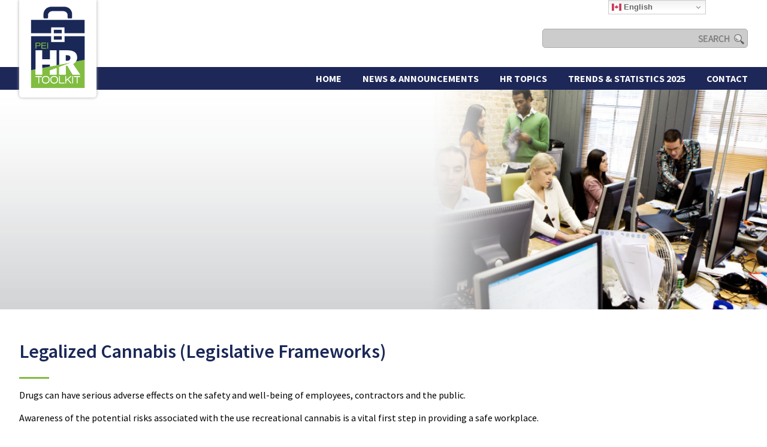

--- FILE ---
content_type: text/html; charset=UTF-8
request_url: https://www.peihrtoolkit.ca/legalized-cannabis-legislative-frameworks/
body_size: 11079
content:
<!DOCTYPE html>
<html xmlns="http://www.w3.org/1999/xhtml" lang="en-US">

<head profile="http://gmpg.org/xfn/11">
	<meta http-equiv="Content-Type" content="text/html; charset=UTF-8" />
    <meta name="viewport" content="width=device-width, initial-scale=1">

    <link rel="apple-touch-icon" sizes="180x180" href="/apple-touch-icon.png">
    <link rel="icon" type="image/png" sizes="32x32" href="/favicon-32x32.png">
    <link rel="icon" type="image/png" sizes="16x16" href="/favicon-16x16.png">
    <link rel="manifest" href="/site.webmanifest">
    <link rel="mask-icon" href="/safari-pinned-tab.svg" color="#5bbad5">
    <link rel="shortcut icon" href="/favicon.ico">
    <meta name="msapplication-TileColor" content="#da532c">
    <meta name="msapplication-config" content="/browserconfig.xml">
    <meta name="theme-color" content="#ffffff">

	<title>E-Store  &raquo;  Legalized Cannabis (Legislative Frameworks)</title>

    <link rel='stylesheet' href="https://www.peihrtoolkit.ca/wp-content/themes/peihrtoolkit/reset.css" type='text/css' />
    <link rel='stylesheet' href="https://www.peihrtoolkit.ca/wp-content/themes/peihrtoolkit/style.css?nocache=2019051600" type='text/css' />
    <link href="https://fonts.googleapis.com/css?family=Source+Sans+Pro:400,600,600i,700" rel="stylesheet" />

    <meta name='robots' content='max-image-preview:large' />
<script>window._wca = window._wca || [];</script>
<link rel='dns-prefetch' href='//stats.wp.com' />
<link rel='dns-prefetch' href='//www.googletagmanager.com' />
<link rel="alternate" type="application/rss+xml" title="E-Store &raquo; Legalized Cannabis (Legislative Frameworks) Comments Feed" href="https://www.peihrtoolkit.ca/legalized-cannabis-legislative-frameworks/feed/" />
<link rel="alternate" title="oEmbed (JSON)" type="application/json+oembed" href="https://www.peihrtoolkit.ca/wp-json/oembed/1.0/embed?url=https%3A%2F%2Fwww.peihrtoolkit.ca%2Flegalized-cannabis-legislative-frameworks%2F" />
<link rel="alternate" title="oEmbed (XML)" type="text/xml+oembed" href="https://www.peihrtoolkit.ca/wp-json/oembed/1.0/embed?url=https%3A%2F%2Fwww.peihrtoolkit.ca%2Flegalized-cannabis-legislative-frameworks%2F&#038;format=xml" />
<style id='wp-img-auto-sizes-contain-inline-css' type='text/css'>
img:is([sizes=auto i],[sizes^="auto," i]){contain-intrinsic-size:3000px 1500px}
/*# sourceURL=wp-img-auto-sizes-contain-inline-css */
</style>

<link rel='stylesheet' id='nivoslider-css' href='https://www.peihrtoolkit.ca/wp-content/plugins/nivo-slider/scripts/nivo-slider/nivo-slider.css?ver=02737c1d8f92d439b40c28ffc0be0fb3' type='text/css' media='all' />
<link rel='stylesheet' id='dashicons-css' href='https://www.peihrtoolkit.ca/wp-includes/css/dashicons.min.css?ver=02737c1d8f92d439b40c28ffc0be0fb3' type='text/css' media='all' />
<style id='wp-emoji-styles-inline-css' type='text/css'>

	img.wp-smiley, img.emoji {
		display: inline !important;
		border: none !important;
		box-shadow: none !important;
		height: 1em !important;
		width: 1em !important;
		margin: 0 0.07em !important;
		vertical-align: -0.1em !important;
		background: none !important;
		padding: 0 !important;
	}
/*# sourceURL=wp-emoji-styles-inline-css */
</style>
<link rel='stylesheet' id='wp-block-library-css' href='https://www.peihrtoolkit.ca/wp-includes/css/dist/block-library/style.min.css?ver=02737c1d8f92d439b40c28ffc0be0fb3' type='text/css' media='all' />
<style id='global-styles-inline-css' type='text/css'>
:root{--wp--preset--aspect-ratio--square: 1;--wp--preset--aspect-ratio--4-3: 4/3;--wp--preset--aspect-ratio--3-4: 3/4;--wp--preset--aspect-ratio--3-2: 3/2;--wp--preset--aspect-ratio--2-3: 2/3;--wp--preset--aspect-ratio--16-9: 16/9;--wp--preset--aspect-ratio--9-16: 9/16;--wp--preset--color--black: #000000;--wp--preset--color--cyan-bluish-gray: #abb8c3;--wp--preset--color--white: #ffffff;--wp--preset--color--pale-pink: #f78da7;--wp--preset--color--vivid-red: #cf2e2e;--wp--preset--color--luminous-vivid-orange: #ff6900;--wp--preset--color--luminous-vivid-amber: #fcb900;--wp--preset--color--light-green-cyan: #7bdcb5;--wp--preset--color--vivid-green-cyan: #00d084;--wp--preset--color--pale-cyan-blue: #8ed1fc;--wp--preset--color--vivid-cyan-blue: #0693e3;--wp--preset--color--vivid-purple: #9b51e0;--wp--preset--gradient--vivid-cyan-blue-to-vivid-purple: linear-gradient(135deg,rgb(6,147,227) 0%,rgb(155,81,224) 100%);--wp--preset--gradient--light-green-cyan-to-vivid-green-cyan: linear-gradient(135deg,rgb(122,220,180) 0%,rgb(0,208,130) 100%);--wp--preset--gradient--luminous-vivid-amber-to-luminous-vivid-orange: linear-gradient(135deg,rgb(252,185,0) 0%,rgb(255,105,0) 100%);--wp--preset--gradient--luminous-vivid-orange-to-vivid-red: linear-gradient(135deg,rgb(255,105,0) 0%,rgb(207,46,46) 100%);--wp--preset--gradient--very-light-gray-to-cyan-bluish-gray: linear-gradient(135deg,rgb(238,238,238) 0%,rgb(169,184,195) 100%);--wp--preset--gradient--cool-to-warm-spectrum: linear-gradient(135deg,rgb(74,234,220) 0%,rgb(151,120,209) 20%,rgb(207,42,186) 40%,rgb(238,44,130) 60%,rgb(251,105,98) 80%,rgb(254,248,76) 100%);--wp--preset--gradient--blush-light-purple: linear-gradient(135deg,rgb(255,206,236) 0%,rgb(152,150,240) 100%);--wp--preset--gradient--blush-bordeaux: linear-gradient(135deg,rgb(254,205,165) 0%,rgb(254,45,45) 50%,rgb(107,0,62) 100%);--wp--preset--gradient--luminous-dusk: linear-gradient(135deg,rgb(255,203,112) 0%,rgb(199,81,192) 50%,rgb(65,88,208) 100%);--wp--preset--gradient--pale-ocean: linear-gradient(135deg,rgb(255,245,203) 0%,rgb(182,227,212) 50%,rgb(51,167,181) 100%);--wp--preset--gradient--electric-grass: linear-gradient(135deg,rgb(202,248,128) 0%,rgb(113,206,126) 100%);--wp--preset--gradient--midnight: linear-gradient(135deg,rgb(2,3,129) 0%,rgb(40,116,252) 100%);--wp--preset--font-size--small: 13px;--wp--preset--font-size--medium: 20px;--wp--preset--font-size--large: 36px;--wp--preset--font-size--x-large: 42px;--wp--preset--font-family--inter: "Inter", sans-serif;--wp--preset--font-family--cardo: Cardo;--wp--preset--spacing--20: 0.44rem;--wp--preset--spacing--30: 0.67rem;--wp--preset--spacing--40: 1rem;--wp--preset--spacing--50: 1.5rem;--wp--preset--spacing--60: 2.25rem;--wp--preset--spacing--70: 3.38rem;--wp--preset--spacing--80: 5.06rem;--wp--preset--shadow--natural: 6px 6px 9px rgba(0, 0, 0, 0.2);--wp--preset--shadow--deep: 12px 12px 50px rgba(0, 0, 0, 0.4);--wp--preset--shadow--sharp: 6px 6px 0px rgba(0, 0, 0, 0.2);--wp--preset--shadow--outlined: 6px 6px 0px -3px rgb(255, 255, 255), 6px 6px rgb(0, 0, 0);--wp--preset--shadow--crisp: 6px 6px 0px rgb(0, 0, 0);}:where(.is-layout-flex){gap: 0.5em;}:where(.is-layout-grid){gap: 0.5em;}body .is-layout-flex{display: flex;}.is-layout-flex{flex-wrap: wrap;align-items: center;}.is-layout-flex > :is(*, div){margin: 0;}body .is-layout-grid{display: grid;}.is-layout-grid > :is(*, div){margin: 0;}:where(.wp-block-columns.is-layout-flex){gap: 2em;}:where(.wp-block-columns.is-layout-grid){gap: 2em;}:where(.wp-block-post-template.is-layout-flex){gap: 1.25em;}:where(.wp-block-post-template.is-layout-grid){gap: 1.25em;}.has-black-color{color: var(--wp--preset--color--black) !important;}.has-cyan-bluish-gray-color{color: var(--wp--preset--color--cyan-bluish-gray) !important;}.has-white-color{color: var(--wp--preset--color--white) !important;}.has-pale-pink-color{color: var(--wp--preset--color--pale-pink) !important;}.has-vivid-red-color{color: var(--wp--preset--color--vivid-red) !important;}.has-luminous-vivid-orange-color{color: var(--wp--preset--color--luminous-vivid-orange) !important;}.has-luminous-vivid-amber-color{color: var(--wp--preset--color--luminous-vivid-amber) !important;}.has-light-green-cyan-color{color: var(--wp--preset--color--light-green-cyan) !important;}.has-vivid-green-cyan-color{color: var(--wp--preset--color--vivid-green-cyan) !important;}.has-pale-cyan-blue-color{color: var(--wp--preset--color--pale-cyan-blue) !important;}.has-vivid-cyan-blue-color{color: var(--wp--preset--color--vivid-cyan-blue) !important;}.has-vivid-purple-color{color: var(--wp--preset--color--vivid-purple) !important;}.has-black-background-color{background-color: var(--wp--preset--color--black) !important;}.has-cyan-bluish-gray-background-color{background-color: var(--wp--preset--color--cyan-bluish-gray) !important;}.has-white-background-color{background-color: var(--wp--preset--color--white) !important;}.has-pale-pink-background-color{background-color: var(--wp--preset--color--pale-pink) !important;}.has-vivid-red-background-color{background-color: var(--wp--preset--color--vivid-red) !important;}.has-luminous-vivid-orange-background-color{background-color: var(--wp--preset--color--luminous-vivid-orange) !important;}.has-luminous-vivid-amber-background-color{background-color: var(--wp--preset--color--luminous-vivid-amber) !important;}.has-light-green-cyan-background-color{background-color: var(--wp--preset--color--light-green-cyan) !important;}.has-vivid-green-cyan-background-color{background-color: var(--wp--preset--color--vivid-green-cyan) !important;}.has-pale-cyan-blue-background-color{background-color: var(--wp--preset--color--pale-cyan-blue) !important;}.has-vivid-cyan-blue-background-color{background-color: var(--wp--preset--color--vivid-cyan-blue) !important;}.has-vivid-purple-background-color{background-color: var(--wp--preset--color--vivid-purple) !important;}.has-black-border-color{border-color: var(--wp--preset--color--black) !important;}.has-cyan-bluish-gray-border-color{border-color: var(--wp--preset--color--cyan-bluish-gray) !important;}.has-white-border-color{border-color: var(--wp--preset--color--white) !important;}.has-pale-pink-border-color{border-color: var(--wp--preset--color--pale-pink) !important;}.has-vivid-red-border-color{border-color: var(--wp--preset--color--vivid-red) !important;}.has-luminous-vivid-orange-border-color{border-color: var(--wp--preset--color--luminous-vivid-orange) !important;}.has-luminous-vivid-amber-border-color{border-color: var(--wp--preset--color--luminous-vivid-amber) !important;}.has-light-green-cyan-border-color{border-color: var(--wp--preset--color--light-green-cyan) !important;}.has-vivid-green-cyan-border-color{border-color: var(--wp--preset--color--vivid-green-cyan) !important;}.has-pale-cyan-blue-border-color{border-color: var(--wp--preset--color--pale-cyan-blue) !important;}.has-vivid-cyan-blue-border-color{border-color: var(--wp--preset--color--vivid-cyan-blue) !important;}.has-vivid-purple-border-color{border-color: var(--wp--preset--color--vivid-purple) !important;}.has-vivid-cyan-blue-to-vivid-purple-gradient-background{background: var(--wp--preset--gradient--vivid-cyan-blue-to-vivid-purple) !important;}.has-light-green-cyan-to-vivid-green-cyan-gradient-background{background: var(--wp--preset--gradient--light-green-cyan-to-vivid-green-cyan) !important;}.has-luminous-vivid-amber-to-luminous-vivid-orange-gradient-background{background: var(--wp--preset--gradient--luminous-vivid-amber-to-luminous-vivid-orange) !important;}.has-luminous-vivid-orange-to-vivid-red-gradient-background{background: var(--wp--preset--gradient--luminous-vivid-orange-to-vivid-red) !important;}.has-very-light-gray-to-cyan-bluish-gray-gradient-background{background: var(--wp--preset--gradient--very-light-gray-to-cyan-bluish-gray) !important;}.has-cool-to-warm-spectrum-gradient-background{background: var(--wp--preset--gradient--cool-to-warm-spectrum) !important;}.has-blush-light-purple-gradient-background{background: var(--wp--preset--gradient--blush-light-purple) !important;}.has-blush-bordeaux-gradient-background{background: var(--wp--preset--gradient--blush-bordeaux) !important;}.has-luminous-dusk-gradient-background{background: var(--wp--preset--gradient--luminous-dusk) !important;}.has-pale-ocean-gradient-background{background: var(--wp--preset--gradient--pale-ocean) !important;}.has-electric-grass-gradient-background{background: var(--wp--preset--gradient--electric-grass) !important;}.has-midnight-gradient-background{background: var(--wp--preset--gradient--midnight) !important;}.has-small-font-size{font-size: var(--wp--preset--font-size--small) !important;}.has-medium-font-size{font-size: var(--wp--preset--font-size--medium) !important;}.has-large-font-size{font-size: var(--wp--preset--font-size--large) !important;}.has-x-large-font-size{font-size: var(--wp--preset--font-size--x-large) !important;}
/*# sourceURL=global-styles-inline-css */
</style>

<style id='classic-theme-styles-inline-css' type='text/css'>
/*! This file is auto-generated */
.wp-block-button__link{color:#fff;background-color:#32373c;border-radius:9999px;box-shadow:none;text-decoration:none;padding:calc(.667em + 2px) calc(1.333em + 2px);font-size:1.125em}.wp-block-file__button{background:#32373c;color:#fff;text-decoration:none}
/*# sourceURL=/wp-includes/css/classic-themes.min.css */
</style>
<link rel='stylesheet' id='ctf_styles-css' href='https://www.peihrtoolkit.ca/wp-content/plugins/custom-twitter-feeds/css/ctf-styles.min.css?ver=2.3.1' type='text/css' media='all' />
<link rel='stylesheet' id='woocommerce-layout-css' href='https://www.peihrtoolkit.ca/wp-content/plugins/woocommerce/assets/css/woocommerce-layout.css?ver=10.4.3' type='text/css' media='all' />
<style id='woocommerce-layout-inline-css' type='text/css'>

	.infinite-scroll .woocommerce-pagination {
		display: none;
	}
/*# sourceURL=woocommerce-layout-inline-css */
</style>
<link rel='stylesheet' id='woocommerce-smallscreen-css' href='https://www.peihrtoolkit.ca/wp-content/plugins/woocommerce/assets/css/woocommerce-smallscreen.css?ver=10.4.3' type='text/css' media='only screen and (max-width: 768px)' />
<link rel='stylesheet' id='woocommerce-general-css' href='https://www.peihrtoolkit.ca/wp-content/plugins/woocommerce/assets/css/woocommerce.css?ver=10.4.3' type='text/css' media='all' />
<style id='woocommerce-inline-inline-css' type='text/css'>
.woocommerce form .form-row .required { visibility: visible; }
/*# sourceURL=woocommerce-inline-inline-css */
</style>
<script type="text/javascript" data-cfasync="false" src="https://www.peihrtoolkit.ca/wp-includes/js/jquery/jquery.min.js?ver=3.7.1" id="jquery-core-js"></script>
<script type="text/javascript" src="https://www.peihrtoolkit.ca/wp-includes/js/jquery/jquery-migrate.min.js?ver=3.4.1" id="jquery-migrate-js"></script>
<script type="text/javascript" src="https://www.peihrtoolkit.ca/wp-content/plugins/woocommerce/assets/js/jquery-blockui/jquery.blockUI.min.js?ver=2.7.0-wc.10.4.3" id="wc-jquery-blockui-js" defer="defer" data-wp-strategy="defer"></script>
<script type="text/javascript" id="wc-add-to-cart-js-extra">
/* <![CDATA[ */
var wc_add_to_cart_params = {"ajax_url":"/wp-admin/admin-ajax.php","wc_ajax_url":"/?wc-ajax=%%endpoint%%","i18n_view_cart":"View cart","cart_url":"https://www.peihrtoolkit.ca/cart/","is_cart":"","cart_redirect_after_add":"no"};
//# sourceURL=wc-add-to-cart-js-extra
/* ]]> */
</script>
<script type="text/javascript" src="https://www.peihrtoolkit.ca/wp-content/plugins/woocommerce/assets/js/frontend/add-to-cart.min.js?ver=10.4.3" id="wc-add-to-cart-js" defer="defer" data-wp-strategy="defer"></script>
<script type="text/javascript" src="https://www.peihrtoolkit.ca/wp-content/plugins/woocommerce/assets/js/js-cookie/js.cookie.min.js?ver=2.1.4-wc.10.4.3" id="wc-js-cookie-js" defer="defer" data-wp-strategy="defer"></script>
<script type="text/javascript" id="woocommerce-js-extra">
/* <![CDATA[ */
var woocommerce_params = {"ajax_url":"/wp-admin/admin-ajax.php","wc_ajax_url":"/?wc-ajax=%%endpoint%%","i18n_password_show":"Show password","i18n_password_hide":"Hide password"};
//# sourceURL=woocommerce-js-extra
/* ]]> */
</script>
<script type="text/javascript" src="https://www.peihrtoolkit.ca/wp-content/plugins/woocommerce/assets/js/frontend/woocommerce.min.js?ver=10.4.3" id="woocommerce-js" defer="defer" data-wp-strategy="defer"></script>
<script type="text/javascript" id="WCPAY_ASSETS-js-extra">
/* <![CDATA[ */
var wcpayAssets = {"url":"https://www.peihrtoolkit.ca/wp-content/plugins/woocommerce-payments/dist/"};
//# sourceURL=WCPAY_ASSETS-js-extra
/* ]]> */
</script>
<script type="text/javascript" src="https://stats.wp.com/s-202604.js" id="woocommerce-analytics-js" defer="defer" data-wp-strategy="defer"></script>

<!-- Google tag (gtag.js) snippet added by Site Kit -->
<!-- Google Analytics snippet added by Site Kit -->
<script type="text/javascript" src="https://www.googletagmanager.com/gtag/js?id=GT-MQ7XT35" id="google_gtagjs-js" async></script>
<script type="text/javascript" id="google_gtagjs-js-after">
/* <![CDATA[ */
window.dataLayer = window.dataLayer || [];function gtag(){dataLayer.push(arguments);}
gtag("set","linker",{"domains":["www.peihrtoolkit.ca"]});
gtag("js", new Date());
gtag("set", "developer_id.dZTNiMT", true);
gtag("config", "GT-MQ7XT35");
//# sourceURL=google_gtagjs-js-after
/* ]]> */
</script>
<link rel="https://api.w.org/" href="https://www.peihrtoolkit.ca/wp-json/" /><link rel="alternate" title="JSON" type="application/json" href="https://www.peihrtoolkit.ca/wp-json/wp/v2/posts/319" /><link rel="EditURI" type="application/rsd+xml" title="RSD" href="https://www.peihrtoolkit.ca/xmlrpc.php?rsd" />

<link rel="canonical" href="https://www.peihrtoolkit.ca/legalized-cannabis-legislative-frameworks/" />
<link rel='shortlink' href='https://www.peihrtoolkit.ca/?p=319' />
<meta name="generator" content="Site Kit by Google 1.170.0" /><script type="text/javascript">
(function(url){
	if(/(?:Chrome\/26\.0\.1410\.63 Safari\/537\.31|WordfenceTestMonBot)/.test(navigator.userAgent)){ return; }
	var addEvent = function(evt, handler) {
		if (window.addEventListener) {
			document.addEventListener(evt, handler, false);
		} else if (window.attachEvent) {
			document.attachEvent('on' + evt, handler);
		}
	};
	var removeEvent = function(evt, handler) {
		if (window.removeEventListener) {
			document.removeEventListener(evt, handler, false);
		} else if (window.detachEvent) {
			document.detachEvent('on' + evt, handler);
		}
	};
	var evts = 'contextmenu dblclick drag dragend dragenter dragleave dragover dragstart drop keydown keypress keyup mousedown mousemove mouseout mouseover mouseup mousewheel scroll'.split(' ');
	var logHuman = function() {
		if (window.wfLogHumanRan) { return; }
		window.wfLogHumanRan = true;
		var wfscr = document.createElement('script');
		wfscr.type = 'text/javascript';
		wfscr.async = true;
		wfscr.src = url + '&r=' + Math.random();
		(document.getElementsByTagName('head')[0]||document.getElementsByTagName('body')[0]).appendChild(wfscr);
		for (var i = 0; i < evts.length; i++) {
			removeEvent(evts[i], logHuman);
		}
	};
	for (var i = 0; i < evts.length; i++) {
		addEvent(evts[i], logHuman);
	}
})('//www.peihrtoolkit.ca/?wordfence_lh=1&hid=B0BE88BF95CFEE36F63A52428FF2D1CB');
</script>	<style>img#wpstats{display:none}</style>
			<noscript><style>.woocommerce-product-gallery{ opacity: 1 !important; }</style></noscript>
	<style class='wp-fonts-local' type='text/css'>
@font-face{font-family:Inter;font-style:normal;font-weight:300 900;font-display:fallback;src:url('https://www.peihrtoolkit.ca/wp-content/plugins/woocommerce/assets/fonts/Inter-VariableFont_slnt,wght.woff2') format('woff2');font-stretch:normal;}
@font-face{font-family:Cardo;font-style:normal;font-weight:400;font-display:fallback;src:url('https://www.peihrtoolkit.ca/wp-content/plugins/woocommerce/assets/fonts/cardo_normal_400.woff2') format('woff2');}
</style>

<link rel='stylesheet' id='wc-blocks-style-css' href='https://www.peihrtoolkit.ca/wp-content/plugins/woocommerce/assets/client/blocks/wc-blocks.css?ver=wc-10.4.3' type='text/css' media='all' />
</head>

<body class="wp-singular post-template-default single single-post postid-319 single-format-standard wp-theme-peihrtoolkit theme-peihrtoolkit woocommerce-no-js">

    <header>
        <section class="logo_container_outer">
            <section class="logo_container_inner">
                <a href="/" class="logo"><svg version="1.1" id="Layer_1" xmlns="http://www.w3.org/2000/svg" xmlns:xlink="http://www.w3.org/1999/xlink" x="0px" y="0px"
	 viewBox="0 0 216 288" style="enable-background:new 0 0 216 288;" xml:space="preserve">
<g>
	<path class="hrtoolkit_logo_green" d="M69.4,238.4c-6,0-9.7,3.7-9.7,9.8c0,6.1,3.6,9.8,9.7,9.8c6,0,9.7-3.7,9.7-9.8C79,242.1,75.4,238.4,69.4,238.4z
		"/>
	<path class="hrtoolkit_logo_green" d="M96.3,238.4c-6,0-9.7,3.7-9.7,9.8c0,6.1,3.6,9.8,9.7,9.8c6,0,9.7-3.7,9.7-9.8
		C105.9,242.1,102.3,238.4,96.3,238.4z"/>
	<path class="hrtoolkit_logo_green" d="M165.6,189.7c-2.2,3.1-5.3,5.7-9.2,7.9l22.8,34.1h-24l-16.6-28.5h-5.4v28.5h-21.1v-24.3l39.9-15.1l0,0
		l-39.9,7.8l-8.2,1.6l-21.3,4.1l-24.6,4.8v17.2v3.9H47.7H36.8v-17l-14.2,2.8v23.7v33.2h170.8v-90.1L165.6,189.7z M57,238.9h-8.8
		v20.7h-2.3v-20.7H37v-2.1H57V238.9z M69.4,260.2c-7.5,0-12-4.6-12-12c0-7.4,4.5-12,12-12c7.5,0,12,4.6,12,12
		C81.4,255.6,76.8,260.2,69.4,260.2z M82.7,218.6l21.3-8v21.2H82.7V218.6z M96.3,260.2c-7.5,0-12-4.6-12-12c0-7.4,4.5-12,12-12
		c7.5,0,12,4.6,12,12C108.3,255.6,103.7,260.2,96.3,260.2z M128.9,259.6h-16.6v-22.8h2.3v20.7h14.3V259.6z M151.6,259.6h-2.9
		l-9.5-11.8l-4.8,4.2v7.6H132v-22.8h2.3v12.5l14.1-12.5h3.2l-10.7,9.5L151.6,259.6z M156.7,259.6h-2.3v-22.8h2.3V259.6z
		 M179.3,238.9h-8.8v20.7h-2.3v-20.7h-8.8v-2.1h19.9V238.9z"/>
</g>
<g>
	<polygon class="hrtoolkit_logo_white" points="103.9,210.5 82.7,218.6 82.7,231.8 103.9,231.8 	"/>
	<path class="hrtoolkit_logo_white" d="M133.2,203.3h5.4l16.6,28.5h24l-22.8-34.1c4-2.2,7.1-4.9,9.2-7.9c2.7-3.7,4-8.1,4-13.1
		c0-15.4-10.6-23.1-31.9-23.1h-25.6v46.6l39.9-7.8l0,0l-39.9,15.1v24.3h21.1V203.3z M137.2,187.4h-4v-17.9h4.2
		c7.2,0,10.9,2.7,10.9,8.1C148.3,184.1,144.6,187.4,137.2,187.4z"/>
	<polygon class="hrtoolkit_logo_white" points="58.1,231.8 58.1,227.8 58.1,210.6 58.1,199.9 82.7,199.9 82.7,205.8 103.9,201.7 103.9,153.5 
		82.7,153.5 82.7,182.5 58.1,182.5 58.1,153.5 36.8,153.5 36.8,214.8 36.8,231.8 47.7,231.8 	"/>
	<polygon class="hrtoolkit_logo_white" points="37,238.9 45.9,238.9 45.9,259.6 48.1,259.6 48.1,238.9 57,238.9 57,236.8 37,236.8 	"/>
	<path class="hrtoolkit_logo_white" d="M69.4,236.2c-7.5,0-12,4.6-12,12c0,7.4,4.5,12,12,12c7.5,0,12-4.6,12-12C81.4,240.8,76.8,236.2,69.4,236.2z
		 M69.4,258c-6,0-9.7-3.7-9.7-9.8c0-6.1,3.6-9.8,9.7-9.8c6,0,9.7,3.7,9.7,9.8C79,254.3,75.4,258,69.4,258z"/>
	<path class="hrtoolkit_logo_white" d="M96.3,236.2c-7.5,0-12,4.6-12,12c0,7.4,4.5,12,12,12c7.5,0,12-4.6,12-12C108.3,240.8,103.7,236.2,96.3,236.2z
		 M96.3,258c-6,0-9.7-3.7-9.7-9.8c0-6.1,3.6-9.8,9.7-9.8c6,0,9.7,3.7,9.7,9.8C105.9,254.3,102.3,258,96.3,258z"/>
	<polygon class="hrtoolkit_logo_white" points="114.6,236.8 112.3,236.8 112.3,259.6 128.9,259.6 128.9,257.5 114.6,257.5 	"/>
	<polygon class="hrtoolkit_logo_white" points="148.4,236.8 134.3,249.3 134.3,236.8 132,236.8 132,259.6 134.3,259.6 134.3,252.1 139.1,247.8 
		148.7,259.6 151.6,259.6 140.8,246.3 151.6,236.8 	"/>
	<rect x="154.4" y="236.8" class="hrtoolkit_logo_white" width="2.3" height="22.8"/>
	<polygon class="hrtoolkit_logo_white" points="159.4,236.8 159.4,238.9 168.3,238.9 168.3,259.6 170.5,259.6 170.5,238.9 179.3,238.9 179.3,236.8 	
		"/>
</g>
<g>
	<rect x="95.3" y="87.9" class="hrtoolkit_logo_blue" width="25.3" height="11.1"/>
	<rect x="95.3" y="108.4" class="hrtoolkit_logo_blue" width="25.3" height="11.1"/>
	<polygon class="hrtoolkit_logo_blue" points="58.1,210.6 82.7,205.8 82.7,199.9 58.1,199.9 	"/>
	<path class="hrtoolkit_logo_blue" d="M137.4,169.5h-4.2v17.9h4c7.4,0,11.1-3.3,11.1-9.8C148.3,172.2,144.6,169.5,137.4,169.5z"/>
	<path class="hrtoolkit_logo_blue" d="M129.3,127.4H86.7v-19h-64v109.1l14.2-2.8v-61.3h21.3v29h24.6v-29h21.3v48.2l8.2-1.6v-46.6h25.6
		c21.3,0,31.9,7.7,31.9,23.1c0,5-1.4,9.4-4,13.1l27.8-5.4v-75.9h-64V127.4z"/>
	<polygon class="hrtoolkit_logo_blue" points="22.6,56.2 22.6,98.9 86.7,98.9 86.7,80 129.3,80 129.3,98.9 193.4,98.9 193.4,56.2 	"/>
	<path class="hrtoolkit_logo_blue" d="M65.3,51.5C65.3,51.5,65.3,51.5,65.3,51.5l8.5,0c0,0,0,0,0,0c1.6,0,2.9-1.3,2.9-2.9h0v0v-7.2
		C76.7,33.9,83,28,90.8,28h34.4c7.8,0,14.1,6,14.1,13.4v7.2v0h0c0,1.6,1.3,2.9,2.9,2.9c0,0,0,0,0,0h8.5c0,0,0,0,0,0
		c1.6,0,2.9-1.3,2.9-2.9v0V37.9c0-7.2-3.3-13.7-8.6-18.1c-1.7-1.5-3.7-2.7-5.8-3.7c-3.4-1.6-7.2-2.4-11.2-2.4c0,0,0,0,0,0
		c0,0,0,0,0,0H87.9c0,0,0,0,0,0c0,0,0,0,0,0c-4,0-7.8,0.9-11.2,2.4c-2.1,1-4.1,2.2-5.8,3.7c-5.3,4.5-8.6,10.9-8.6,18.1v10.7v0h0
		C62.3,50.2,63.6,51.5,65.3,51.5z"/>
</g>
<g>
	<path class="hrtoolkit_logo_green" d="M36.8,129h9c4.8,0,7.1,1.8,7.1,5.7c0,3.9-2.3,5.7-7.1,5.7h-6.2v8h-2.7V129z M44.7,138.2c3.7,0,5.5-0.7,5.5-3.4
		c0-2.7-1.7-3.4-5.3-3.4h-5.3v6.8H44.7z"/>
	<path class="hrtoolkit_logo_green" d="M55.4,129h15.5v2.5H58.2v5.7h11.9v2.6H58.2v6.1h12.9v2.6H55.4V129z"/>
	<path class="hrtoolkit_logo_green" d="M74.2,129h2.7v19.5h-2.7V129z"/>
</g>
</svg>
</a>
            </section>
            <section class="translate">
                            </section>
            <form method="get" action="/">
                <input type="text" name="s" id="s" value="" />
                <input type="image" id="submit" src="https://www.peihrtoolkit.ca/wp-content/themes/peihrtoolkit/images/search_button.png" />
            </form>
        </section>
        <nav>
            <div class="menu-navigation-menu-container"><ul id="menu-navigation-menu" class="nav_menu"><li id="menu-item-93" class="menu-item menu-item-type-post_type menu-item-object-page menu-item-home menu-item-93"><a href="https://www.peihrtoolkit.ca/">Home</a></li>
<li id="menu-item-268" class="menu-item menu-item-type-post_type menu-item-object-page menu-item-268"><a href="https://www.peihrtoolkit.ca/news/">News &#038; Announcements</a></li>
<li id="menu-item-124" class="menu-item menu-item-type-post_type menu-item-object-page menu-item-124"><a href="https://www.peihrtoolkit.ca/hr-topics/">HR Topics</a></li>
<li id="menu-item-271" class="menu-item menu-item-type-post_type menu-item-object-page menu-item-271"><a href="https://www.peihrtoolkit.ca/trends-statistics/">Trends &#038; Statistics 2025</a></li>
<li id="menu-item-99" class="menu-item menu-item-type-post_type menu-item-object-page menu-item-99"><a href="https://www.peihrtoolkit.ca/contact/">Contact</a></li>
</ul></div>            <a href="#" onClick="return toggle_mobile_menu();" id="mobile_menu_icon"><span class="dashicons dashicons-menu"></span></a>
        </nav>
    </header>

    <section class='header_slider'>
<img class='placeholder' src='/wp-content/uploads/2019/05/slider_1.jpg'>
<section class='image_text'>
</section>
<div class="slider-wrapper"><div class="ribbon"></div><div id="nivoslider-90" class="nivoSlider"><img src="https://www.peihrtoolkit.ca/wp-content/uploads/2019/05/slider_1.jpg" alt="" /><img src="https://www.peihrtoolkit.ca/wp-content/uploads/2019/05/slider_2.jpg" alt="" /><img src="https://www.peihrtoolkit.ca/wp-content/uploads/2019/05/slider_3.jpg" alt="" /><img src="https://www.peihrtoolkit.ca/wp-content/uploads/2019/05/slider_4.jpg" alt="" /><img src="https://www.peihrtoolkit.ca/wp-content/uploads/2019/05/slider_5.jpg" alt="" /><img src="https://www.peihrtoolkit.ca/wp-content/uploads/2019/05/slider_6.jpg" alt="" /></div></div><script type="text/javascript">
jQuery(window).load(function(){
    jQuery("#nivoslider-90").nivoSlider({
        effect:"fade",
        slices:15,
        boxCols:8,
        boxRows:4,
        animSpeed:1500,
        pauseTime:5000,
        startSlide:5,
        directionNav:false,
        controlNav:false,
        controlNavThumbs:false,
        pauseOnHover:false,
        afterLoad: function() { jQuery(".placeholder").hide(); },
        manualAdvance:false
    });
});
</script>
</section>

    <main>

    <!-- end header -->
<h2>Legalized Cannabis (Legislative Frameworks)</h2><p>Drugs can have serious adverse effects on the safety and well-being of employees, contractors and the public.</p>
<p>Awareness of the potential risks associated with the use recreational cannabis is a vital first step in providing a safe workplace.</p>
<p><strong>Did you know:</strong>  Bill C-45, an act respecting cannabis and to amend the Controlled Drugs and Substances Act, the Criminal Code and other acts (the <em>Cannabis Act</em>) was introduced in the House of Commons on April 13, 2017.  <strong>Effective October 17, 2018 recreational use of cannabis is officially legal across Canada.</strong></p>
<p>The <a href="http://laws-lois.justice.gc.ca/eng/acts/C-24.5"><em>Cannabis Act</em></a> creates a strict legal framework for controlling the production, distribution, sale and possession of cannabis across Canada. The Act aims to accomplish 3 goals:</p>
<ul>
<li>keep cannabis out of the hands of youth</li>
<li>keep profits out of the hands of criminals</li>
<li>protect public health and safety by allowing adults access to legal cannabis</li>
</ul>
<p>Employers and employees should become familiar with Federal and Provincial legislation to determine the impact these may have related to the workplace.</p>
<p>To learn more about the federal government’s cannabis legislation visit: <a href="http://www.justice.gc.ca/eng/cj-jp/cannabis">http://www.justice.gc.ca/eng/cj-jp/cannabis/</a></p>
<p>To learn more about the provincial government’s (PEI) cannabis policy framework:   <a href="https://www.princeedwardisland.ca/en/publication/cannabis-policy-framework">https://www.princeedwardisland.ca/en/publication/cannabis-policy-framework</a></p>
<p>To learn more about the provincial government’s public awareness initiative: <a href="https://www.justthefactspei.ca/">https://www.justthefactspei.ca/</a></p>
<p style='padding-top: 3em;'><a href='/news/'>Back to News Posts</a></p>
<!-- start footer -->

    <h2>Partners</h2>

</main>

<footer>
    <p>© Copyright 2012-2026 &#8211; PEIHRToolkit / 102406PEIInc.</p>
<p><a href="/disclaimer/">DISCLAIMER</a></p>
</footer>

<script type="speculationrules">
{"prefetch":[{"source":"document","where":{"and":[{"href_matches":"/*"},{"not":{"href_matches":["/wp-*.php","/wp-admin/*","/wp-content/uploads/*","/wp-content/*","/wp-content/plugins/*","/wp-content/themes/peihrtoolkit/*","/*\\?(.+)"]}},{"not":{"selector_matches":"a[rel~=\"nofollow\"]"}},{"not":{"selector_matches":".no-prefetch, .no-prefetch a"}}]},"eagerness":"conservative"}]}
</script>
<div class="gtranslate_wrapper" id="gt-wrapper-24121623"></div><script type="text/javascript" src="https://www.peihrtoolkit.ca/wp-content/plugins/nivo-slider/scripts/nivo-slider/jquery.nivo.slider.pack.js?ver=02737c1d8f92d439b40c28ffc0be0fb3" id="nivoslider-js"></script>
<link rel='stylesheet' id='nivoslider-theme-bar-css' href='https://www.peihrtoolkit.ca/wp-content/plugins/nivo-slider/scripts/nivo-slider/themes/bar/bar.css?ver=02737c1d8f92d439b40c28ffc0be0fb3' type='text/css' media='all' />
<link rel='stylesheet' id='nivoslider-theme-dark-css' href='https://www.peihrtoolkit.ca/wp-content/plugins/nivo-slider/scripts/nivo-slider/themes/dark/dark.css?ver=02737c1d8f92d439b40c28ffc0be0fb3' type='text/css' media='all' />
<link rel='stylesheet' id='nivoslider-theme-default-css' href='https://www.peihrtoolkit.ca/wp-content/plugins/nivo-slider/scripts/nivo-slider/themes/default/default.css?ver=02737c1d8f92d439b40c28ffc0be0fb3' type='text/css' media='all' />
<link rel='stylesheet' id='nivoslider-theme-light-css' href='https://www.peihrtoolkit.ca/wp-content/plugins/nivo-slider/scripts/nivo-slider/themes/light/light.css?ver=02737c1d8f92d439b40c28ffc0be0fb3' type='text/css' media='all' />
	<script type='text/javascript'>
		(function () {
			var c = document.body.className;
			c = c.replace(/woocommerce-no-js/, 'woocommerce-js');
			document.body.className = c;
		})();
	</script>
	<script type="text/javascript" src="https://www.peihrtoolkit.ca/wp-content/themes/peihrtoolkit/js/peihrtoolkit.js?nocache=2019050600&amp;ver=02737c1d8f92d439b40c28ffc0be0fb3" id="peihrtoolkit-js"></script>
<script type="text/javascript" data-cfasync="false" src="https://www.peihrtoolkit.ca/wp-includes/js/dist/vendor/wp-polyfill.min.js?ver=3.15.0" id="wp-polyfill-js"></script>
<script type="text/javascript" src="https://www.peihrtoolkit.ca/wp-content/plugins/jetpack/jetpack_vendor/automattic/woocommerce-analytics/build/woocommerce-analytics-client.js?minify=false&amp;ver=75adc3c1e2933e2c8c6a" id="woocommerce-analytics-client-js" defer="defer" data-wp-strategy="defer"></script>
<script type="text/javascript" src="https://www.peihrtoolkit.ca/wp-content/plugins/woocommerce/assets/js/sourcebuster/sourcebuster.min.js?ver=10.4.3" id="sourcebuster-js-js"></script>
<script type="text/javascript" id="wc-order-attribution-js-extra">
/* <![CDATA[ */
var wc_order_attribution = {"params":{"lifetime":1.0000000000000000818030539140313095458623138256371021270751953125e-5,"session":30,"base64":false,"ajaxurl":"https://www.peihrtoolkit.ca/wp-admin/admin-ajax.php","prefix":"wc_order_attribution_","allowTracking":true},"fields":{"source_type":"current.typ","referrer":"current_add.rf","utm_campaign":"current.cmp","utm_source":"current.src","utm_medium":"current.mdm","utm_content":"current.cnt","utm_id":"current.id","utm_term":"current.trm","utm_source_platform":"current.plt","utm_creative_format":"current.fmt","utm_marketing_tactic":"current.tct","session_entry":"current_add.ep","session_start_time":"current_add.fd","session_pages":"session.pgs","session_count":"udata.vst","user_agent":"udata.uag"}};
//# sourceURL=wc-order-attribution-js-extra
/* ]]> */
</script>
<script type="text/javascript" src="https://www.peihrtoolkit.ca/wp-content/plugins/woocommerce/assets/js/frontend/order-attribution.min.js?ver=10.4.3" id="wc-order-attribution-js"></script>
<script type="text/javascript" id="jetpack-stats-js-before">
/* <![CDATA[ */
_stq = window._stq || [];
_stq.push([ "view", {"v":"ext","blog":"240717192","post":"319","tz":"-4","srv":"www.peihrtoolkit.ca","j":"1:15.4"} ]);
_stq.push([ "clickTrackerInit", "240717192", "319" ]);
//# sourceURL=jetpack-stats-js-before
/* ]]> */
</script>
<script type="text/javascript" src="https://stats.wp.com/e-202604.js" id="jetpack-stats-js" defer="defer" data-wp-strategy="defer"></script>
<script type="text/javascript" id="gt_widget_script_24121623-js-before">
/* <![CDATA[ */
window.gtranslateSettings = /* document.write */ window.gtranslateSettings || {};window.gtranslateSettings['24121623'] = {"default_language":"en","languages":["en","fr"],"url_structure":"none","native_language_names":1,"flag_style":"2d","flag_size":16,"wrapper_selector":"#gt-wrapper-24121623","alt_flags":{"en":"canada","fr":"quebec"},"switcher_open_direction":"top","switcher_horizontal_position":"right","switcher_vertical_position":"top","switcher_text_color":"#666","switcher_arrow_color":"#666","switcher_border_color":"#ccc","switcher_background_color":"#fff","switcher_background_shadow_color":"#efefef","switcher_background_hover_color":"#fff","dropdown_text_color":"#000","dropdown_hover_color":"#fff","dropdown_background_color":"#eee","flags_location":"\/wp-content\/plugins\/gtranslate\/flags\/"};
//# sourceURL=gt_widget_script_24121623-js-before
/* ]]> */
</script><script src="https://www.peihrtoolkit.ca/wp-content/plugins/gtranslate/js/dwf.js?ver=02737c1d8f92d439b40c28ffc0be0fb3" data-no-optimize="1" data-no-minify="1" data-gt-orig-url="/legalized-cannabis-legislative-frameworks/" data-gt-orig-domain="www.peihrtoolkit.ca" data-gt-widget-id="24121623" defer></script><script id="wp-emoji-settings" type="application/json">
{"baseUrl":"https://s.w.org/images/core/emoji/17.0.2/72x72/","ext":".png","svgUrl":"https://s.w.org/images/core/emoji/17.0.2/svg/","svgExt":".svg","source":{"concatemoji":"https://www.peihrtoolkit.ca/wp-includes/js/wp-emoji-release.min.js?ver=02737c1d8f92d439b40c28ffc0be0fb3"}}
</script>
<script type="module">
/* <![CDATA[ */
/*! This file is auto-generated */
const a=JSON.parse(document.getElementById("wp-emoji-settings").textContent),o=(window._wpemojiSettings=a,"wpEmojiSettingsSupports"),s=["flag","emoji"];function i(e){try{var t={supportTests:e,timestamp:(new Date).valueOf()};sessionStorage.setItem(o,JSON.stringify(t))}catch(e){}}function c(e,t,n){e.clearRect(0,0,e.canvas.width,e.canvas.height),e.fillText(t,0,0);t=new Uint32Array(e.getImageData(0,0,e.canvas.width,e.canvas.height).data);e.clearRect(0,0,e.canvas.width,e.canvas.height),e.fillText(n,0,0);const a=new Uint32Array(e.getImageData(0,0,e.canvas.width,e.canvas.height).data);return t.every((e,t)=>e===a[t])}function p(e,t){e.clearRect(0,0,e.canvas.width,e.canvas.height),e.fillText(t,0,0);var n=e.getImageData(16,16,1,1);for(let e=0;e<n.data.length;e++)if(0!==n.data[e])return!1;return!0}function u(e,t,n,a){switch(t){case"flag":return n(e,"\ud83c\udff3\ufe0f\u200d\u26a7\ufe0f","\ud83c\udff3\ufe0f\u200b\u26a7\ufe0f")?!1:!n(e,"\ud83c\udde8\ud83c\uddf6","\ud83c\udde8\u200b\ud83c\uddf6")&&!n(e,"\ud83c\udff4\udb40\udc67\udb40\udc62\udb40\udc65\udb40\udc6e\udb40\udc67\udb40\udc7f","\ud83c\udff4\u200b\udb40\udc67\u200b\udb40\udc62\u200b\udb40\udc65\u200b\udb40\udc6e\u200b\udb40\udc67\u200b\udb40\udc7f");case"emoji":return!a(e,"\ud83e\u1fac8")}return!1}function f(e,t,n,a){let r;const o=(r="undefined"!=typeof WorkerGlobalScope&&self instanceof WorkerGlobalScope?new OffscreenCanvas(300,150):document.createElement("canvas")).getContext("2d",{willReadFrequently:!0}),s=(o.textBaseline="top",o.font="600 32px Arial",{});return e.forEach(e=>{s[e]=t(o,e,n,a)}),s}function r(e){var t=document.createElement("script");t.src=e,t.defer=!0,document.head.appendChild(t)}a.supports={everything:!0,everythingExceptFlag:!0},new Promise(t=>{let n=function(){try{var e=JSON.parse(sessionStorage.getItem(o));if("object"==typeof e&&"number"==typeof e.timestamp&&(new Date).valueOf()<e.timestamp+604800&&"object"==typeof e.supportTests)return e.supportTests}catch(e){}return null}();if(!n){if("undefined"!=typeof Worker&&"undefined"!=typeof OffscreenCanvas&&"undefined"!=typeof URL&&URL.createObjectURL&&"undefined"!=typeof Blob)try{var e="postMessage("+f.toString()+"("+[JSON.stringify(s),u.toString(),c.toString(),p.toString()].join(",")+"));",a=new Blob([e],{type:"text/javascript"});const r=new Worker(URL.createObjectURL(a),{name:"wpTestEmojiSupports"});return void(r.onmessage=e=>{i(n=e.data),r.terminate(),t(n)})}catch(e){}i(n=f(s,u,c,p))}t(n)}).then(e=>{for(const n in e)a.supports[n]=e[n],a.supports.everything=a.supports.everything&&a.supports[n],"flag"!==n&&(a.supports.everythingExceptFlag=a.supports.everythingExceptFlag&&a.supports[n]);var t;a.supports.everythingExceptFlag=a.supports.everythingExceptFlag&&!a.supports.flag,a.supports.everything||((t=a.source||{}).concatemoji?r(t.concatemoji):t.wpemoji&&t.twemoji&&(r(t.twemoji),r(t.wpemoji)))});
//# sourceURL=https://www.peihrtoolkit.ca/wp-includes/js/wp-emoji-loader.min.js
/* ]]> */
</script>
		<script type="text/javascript">
			(function() {
				window.wcAnalytics = window.wcAnalytics || {};
				const wcAnalytics = window.wcAnalytics;

				// Set the assets URL for webpack to find the split assets.
				wcAnalytics.assets_url = 'https://www.peihrtoolkit.ca/wp-content/plugins/jetpack/jetpack_vendor/automattic/woocommerce-analytics/src/../build/';

				// Set the REST API tracking endpoint URL.
				wcAnalytics.trackEndpoint = 'https://www.peihrtoolkit.ca/wp-json/woocommerce-analytics/v1/track';

				// Set common properties for all events.
				wcAnalytics.commonProps = {"blog_id":240717192,"store_id":"8a81ccf6-9200-4818-8c21-a0baf3baff00","ui":null,"url":"https://www.peihrtoolkit.ca","woo_version":"10.4.3","wp_version":"6.9","store_admin":0,"device":"desktop","store_currency":"CAD","timezone":"America/Halifax","is_guest":1};

				// Set the event queue.
				wcAnalytics.eventQueue = [];

				// Features.
				wcAnalytics.features = {
					ch: false,
					sessionTracking: false,
					proxy: false,
				};

				wcAnalytics.breadcrumbs = ["News","Legalized Cannabis (Legislative Frameworks)"];

				// Page context flags.
				wcAnalytics.pages = {
					isAccountPage: false,
					isCart: false,
				};
			})();
		</script>
		
</body>
</html>


<!-- Page supported by LiteSpeed Cache 7.7 on 2026-01-25 15:35:36 -->

--- FILE ---
content_type: text/css
request_url: https://www.peihrtoolkit.ca/wp-content/themes/peihrtoolkit/style.css?nocache=2019051600
body_size: 14309
content:
/*
Theme Name: PEI HR Toolkit Theme
Description: Custom designed theme specially for PEI HR Toolkit
Version: 0.9
Author: Rob Williams for Results Marketing <hello@webdept.ca>
Tags: custom template
*/

/* Default Styles */

html, body {
    width:                  100%;
    height:                 100%;
    font-family:            'Source Sans Pro', 'Arial', sans-serif;
    line-height:            1.4em;
    background:             white;
}

p { padding: 0 0 1em 0; }
.bold { font-weight: bold; }
.italic { font-style: italic; }
.textleft { text-align: left; }
.textcenter { text-align: center; }
.textright { text-align: right; }
.clear { clear: both; }
.floatleft { float: left; }
.floatright { float: right; }

img.centered {
	display: block;
	margin: 0 auto;
}

img.alignright {
	padding: 4px;
	margin: 0 0 1em 1em;
	display: inline;
}

img.alignleft {
	display: inline;
}

img.aligncenter {
    display: block;
}

.alignright { float: right; }
.alignleft { float: left; }
.aligncenter { margin: 0 auto; }


/* Basic styles */

a { text-decoration: none; color: #1A2857; font-weight: bold; }
a:hover { color: #81BD41; }

h1 {
}

h2 { font-size: 2em; font-weight: 600; color: #1a2857; margin: 0 0 0.75em; line-height: 1.4em; }
.introduction { margin-bottom: 2em; }
h2, .introduction { padding: 0.5em 0; position: relative; }
h2:after, .introduction:after { content: ''; position: absolute; left: 0; bottom: -0.25em; height: 3px; width: 50px; background: #81bd41; }


h3 {
}

h4 {
}

blockquote { margin: 0 10%; font-weight: bold; font-size: 1.3em; font-style: italic; }

.hrtoolkit_logo_green { fill:#81BD41; }
.hrtoolkit_logo_white { fill:#FFFFFF; }
.hrtoolkit_logo_blue  { fill:#1A2857; }
.arrow_colour { fill: #D1D3D4; }

header { position: relative; height: 150px; }
header .logo_container_outer { width: 95%; max-width: 1600px; margin: 0 auto; position: relative; }
header .logo_container_inner { background: white; padding: 0.25em 0.5em; box-shadow: #aaa 0 0 5px; border-bottom-right-radius: 5px; border-bottom-left-radius: 5px; position: absolute; z-index: 15; }
header .logo svg { height: 150px; }
header nav { position: absolute; bottom: 0; left: 0; z-index: 10; width: 100%; background: #1d2758; }
header nav ul { text-align: right; width: 95%; max-width: 1600px; margin: 0 auto; }
header nav ul li { display: inline-block; padding: 0.5em 1em; }
header nav ul li:last-child { padding-right: 0; }
header nav ul li a { text-transform: uppercase; color: white; }
header nav ul li.current-menu-item a { color: #81bd41; }

header .translate { float: right; margin: 2em 0 1em; }
header .translate:after { content: ''; clear: both; display: table; }
header .translate a { padding: 0 0 0 0.5em; }
header .translate a:first-child { border-right: 1px #1a2857 solid; padding-right: 0.7em; }

header form { clear: both; text-align: right; position: relative; }
header form input[type="text"] { border: 1px #aaa solid; padding: 5px 6em 5px 5px; font-size: 1.05em; background: #ccc; width: 14em; border-radius: 5px; }
header form input[type="image"] { position: absolute; right: 3px; top: 8px; z-index: 5; }

.header_slider { width: 100%; position: relative; overflow: hidden; margin-bottom: 2em; }
.header_slider .image_text { position: absolute; left: 0; bottom: 2em; z-index: 200000; white-space: nowrap; width: 100%; }
.header_slider .image_text h1 { width: 95%; max-width: 1600px; margin: 0 auto; line-height: 1em; font-size: 4em; color: #1a2857; font-weight: 600; letter-spacing: -0.02em; text-transform: uppercase; }
.header_slider .image_text h1 span { color: #81bd41; font-weight: bold; }
.header_slider .image_text h2 { width: 95%; max-width: 1600px; margin: 0 auto; line-height: 1em; font-size: 2.75em; color: #1a2857; font-weight: 600; font-style: italic; padding: 0.4em 0 0 0; letter-spacing: -0.02em; text-transform: uppercase; }
.header_slider .image_text h2:after { display: none; }
.header_slider .placeholder { width: 100%; height: auto; }

.partners { list-style: none outside; text-align: left; display: inline-block; width: 64%; vertical-align: top; }
.partners li { display: inline-block; padding: 1em; }

footer { background: #1d2758; color: white; text-align: center; padding: 1em 0; margin-top: 1em; }
footer a { display: inline-block; padding: 0.25em 1.5em; border: 2px white solid; background: white; border-radius: 5px; color: #1d2758; transition: all 0.5s; }
footer p:last-child { padding-bottom: 0; }
footer a:hover { background: #1d2758; color: white; }

main { width: 95%; max-width: 1600px; margin: 0 auto; }

.recent_posts { list-style: none outside; }
.recent_posts li { display: inline-block; width: 32%; margin: 0 1% 0.5em 0; vertical-align: top; }
.recent_posts li p { font-size: 1em; padding: 0; font-weight: normal; }
.recent_posts li .the_date { font-size: 0.8em; text-transform: uppercase; }
.recent_posts li .more { font-size: 0.8em; }

.ctf { width: 33%; display: inline-block; vertical-align: top; }

.strong-view.default .testimonial { border: none !important; }
.strong-view.default .testimonial-image img { border-radius: 500px; width: 150px; height: 150px; }
.strong-view.default .testimonial-heading { color: transparent; background-position: 130px center !important; }
.strong-view.default .testimonial-content { font-family: 'Lora', serif; font-style: italic; }
.strong-view.default .testimonial-client { font-family: 'Lora', serif; font-weight: bold; font-size: 0.8em; text-align: left !important; }

.resources { list-style: none outside; }
.resources li { display: inline-block; vertical-align: bottom; width: 30%; margin: 0.5em 1% 0.5em 0; padding: 1%; position: relative;
    background: rgb(216,216,216);
    background: -moz-linear-gradient(left, rgba(216,216,216,1) 0%, rgba(255,255,255,1) 90%);
    background: -webkit-linear-gradient(left, rgba(216,216,216,1) 0%,rgba(255,255,255,1) 90%);
    background: linear-gradient(to right, rgba(216,216,216,1) 0%,rgba(255,255,255,1) 90%);
    filter: progid:DXImageTransform.Microsoft.gradient( startColorstr='#d8d8d8', endColorstr='#ffffff',GradientType=1 );
}
.resources li:after { content: ''; clear: both; display: table; }

.resources li a { font-weight: 600; display: inline-block; font-size: 1.25em; width: calc( 100% - 75px ); }
.resources li svg { height: 50px; margin-right: 1em; vertical-align: bottom; }
.resources .toolbox_image { fill: #ffffff; }
.resources li:hover a { color: #1a2857; }
.resources li:hover .toolbox_image { fill: #1a2857; }

.hero_image img, .fp_section p a img { width: 100% !important; height: auto !important; }
main p img { max-width: 100% !important; height: auto !important; }

.resource-child { list-style: none outside; }
.resource-child li { display: inline-block; width: 49%; margin: 0 0 1em 0; position: relative; background: #1A2857; }
.resource-child li:nth-child(odd) { margin-right: 0.75%; }
.resource-child li img { opacity: 0.7; width: 100%; height: auto; padding: 0; margin: 0 0 -5px 0; }
.resource-child li svg { width: 75px; position: absolute; right: 20px; bottom: 20px; }
.resource-child li h3 { font-size: 2.5em; position: absolute; left: 20px; bottom: 20px; width: calc( 100% - 150px ); text-shadow: #444 0 0 10px, #000 0 0 5px; line-height: 1em; }
.resource-child li a { color: white; }
.resource-child li svg .toolbox_image { fill: #ffffff; }
.resource-child li:hover a { color: #81BD41; }
.resource-child li:hover svg .toolbox_image { fill: #81BD41; }

/*.all_resources_parent { width: fit-content; margin: 0 auto; }*/

.full { text-align: center; }
.half { display: inline-block; width: fit-content; padding: 0 1%; vertical-align: top; }
.half h2 { text-align: left; }
.list_of_documents { list-style: none outside; text-align: left; }
.list_of_documents li { padding-bottom: 0.5em; }

.all_resources { list-style: none outside; padding-left: 2em; text-align: left; }
.all_resources li { padding: 0.5em 1em; margin: 0.5em 0; line-height: 30px; }
.all_resources li ul li:last-child { margin-bottom: -0.5em; }
.all_resources_parent > li { margin-bottom: 1em; }
.all_resources_parent > li a { font-size: 1.2em; }
.all_resources_parent > li > a { font-size: 1.5em; }
.all_resources svg { height: 30px; width: auto; padding-right: 1em; fill: #1A2857; position: relative; top: 5px; }
.all_resources_parent > li > svg { fill: #81bd41; }

.main_content { width: calc( 100% - 230px ); display: inline-block; vertical-align: top; }

.main_content ul, .main_content ol { padding: 0 0 0 2em; list-style-position: outside; }
.main_content ul li, .main_content ol li { padding-bottom: 1em; }
.main_content li ul, .main_content li ol { padding-top: 1em; }

.main_content table { width: 100%; border-collapse: collapse; }
.main_content table td { vertical-align: top; border-top: 1px #ddd solid; border-bottom: 1px #ddd solid; padding: 1em 0; }
.main_content table tr td:first-child { width: 20%; }
.main_content table ul li:last-child, .main_content table ol li:last-child { padding-bottom: 0; }

aside { width: 200px; margin-left: 25px; display: inline-block; vertical-align: top; }
aside h3 { position: relative; padding-top: 3em; }
aside h3 svg { width: 100%; }
aside h3 svg .toolbox_image { fill: #1a2857; }
aside h3 span { font-size: 1.5em; font-weight: 600; text-align: center; position: absolute; bottom: 15px; left: 0; color: white; text-transform: uppercase; }
aside .arrow svg { width: 100%; height: auto; }

aside .link { text-align: center; border-radius: 5px; padding: 0.5em; margin-bottom: 0.5em; }
aside .link a { font-size: 1.1em; color: white; text-transform: uppercase; font-weight: 600; }
aside .link img { width: 100%; height: auto !important; }
aside .document_link { background: #81bd41; }
aside .document_link:hover { background: #5e8b32; }
aside .external_link { background: #1a2857; }
aside .external_link:hover { background: #2f459f; }
aside .all_resources_link { background: #999999; }
aside .all_resources_link span { text-align: left; display: inline-block; vertical-align: bottom; }
aside .all_resources_link:hover { background: #bbbbbb; }
aside .all_resources_link svg { width: 50px; height: auto; display: inline-block; vertical-align: bottom; padding-right: 0.5em; }
aside .all_resources_link svg .toolbox_image { fill: #ffffff; }

.blog_post { padding: 0 0 2em; border-bottom: 1px #ddd solid; }

.blog_list { width: 75%; margin-right: 1%; display: inline-block; vertical-align: top; }
.year_selector { border-bottom: 1px #1a2857 solid; }
.year_selector li { display: inline-block; padding: 0.25em 0.5em; margin-left: 0.25em; border-top-left-radius: 5px; border-top-right-radius: 5px;
    background: rgb(238,238,238);
    background: -moz-linear-gradient(top, rgba(238,238,238,1) 0%, rgba(255,255,255,1) 100%);
    background: -webkit-linear-gradient(top, rgba(238,238,238,1) 0%,rgba(255,255,255,1) 100%);
    background: linear-gradient(to bottom, rgba(238,238,238,1) 0%,rgba(255,255,255,1) 100%);
    filter: progid:DXImageTransform.Microsoft.gradient( startColorstr='#eeeeee', endColorstr='#ffffff',GradientType=0 );
}
.year_selector li.currently_selected { background: #1a2857; }
.year_selector li.currently_selected a { color: white; }

.post_date { float: left; text-align: center; border: 1px #ddd solid; margin: 0 1em 1em 0; width: 75px; }
.post_date:after { content:''; clear: both; display: table; }
.post_date span { display: block; text-transform: uppercase; }
.post_date_month, .post_date_year { background: #1a2857; color: white; }
.post_date_year { margin-top: -3px; }
.post_date_day { font-size: 2.5em; line-height: 1em; border: 3px #1a2857 solid; }
.hr_hidden { display: none; }

.blog_sidebar { width: 21%; display: inline-block; vertical-align: top; }
.blog_sidebar h4 { font-size: 1.3em; font-weight: 600; color: #1a2857; margin: 1em 0 0.75em; line-height: 1.4em; padding: 0.5em 0; position: relative; }
.blog_sidebar h4:after { content: ''; position: absolute; left: 0; bottom: -0.25em; height: 3px; width: 50px; background: #81bd41; }

#mobile_menu_icon { display: none; }



@media screen and ( max-width: 1024px ) {

    .header_slider .image_text h1 { font-size: 3em; }
    .resources li { width: 46%; }

}

@media screen and ( max-width: 768px ) {

    header { height: 110px; z-index: 300000; }
    header .logo svg { height: 100px; }
    header form { clear: none; float: right; text-align: right; position: relative; margin: 1.7em 1em 0 0; }
    header form input[type="text"] { width: 8em; }
    header nav ul li { display: inline-block; padding: 0.25em 1em; font-size: 0.8em; }
    .header_slider .image_text { bottom: 1em; }
    .header_slider .image_text h1 { font-size: 2.3em; }
    .header_slider .image_text h2 { font-size: 1.6em; }
    .blog_list { font-size: 0.8em; width: 100%; }
    .blog_sidebar { display: none; }

    .resource-child li svg { width: 50px; }
    .resource-child li h3 { font-size: 1.25em; width: calc( 100% - 100px ); }

}

@media screen and ( max-width: 500px ) {

    header nav { text-align: right; }
    header nav ul { position: absolute; top: 100%; left: 0; width: 100%; background: #1a2857; z-index: 300000; display: none; }
    header nav ul li { width: 100%; display: block; text-align: center; padding: 0.25em 0; border-bottom: 1px white solid; }
    #mobile_menu_icon { display: block; color: white; }
    #mobile_menu_icon .dashicons { height: 32px !important; width: 32px !important; font-size: 32px !important; }
    .image_text { bottom: 0.5em; }
    .header_slider .image_text h1 { font-size: 1.5em; }
    .header_slider .image_text h2 { font-size: 1.2em; }
    header form input[type="text"] { width: 5em; }

    .recent_posts { width: 100%; }
    .recent_posts li { width: 100%; padding: 0.5em 0; border-bottom: 1px #ddd solid; }
    .ctf { width: 100%; margin-top: 0.5em; }

    .main_content { width: 100%; display: block; }
    aside { width: 100%; display: block; margin: 1em 0 0 0; }
    aside h3 { text-align: center; }
    aside h3 svg { width: 50%; position: relative; top: -1em; display: block; margin: 0 auto; }
    aside h3 span { color: #1a2857; position: relative; left: 0; top: 0; }
    aside .arrow { text-align: center; }
    aside .arrow svg { width: 50%; }
    .all_resources_link a span br { display: none; }
    .resources li { width: 100%; margin: 0.5em 0; }

    .resource-child li { width: 100%; margin: 0.5em 0; }
    .resource-child li svg { width: 50px; }
    .resource-child li h3 { font-size: 1.25em; width: calc( 100% - 100px ); }

    .half { width: 100%; }

}


--- FILE ---
content_type: text/javascript
request_url: https://www.peihrtoolkit.ca/wp-content/themes/peihrtoolkit/js/peihrtoolkit.js?nocache=2019050600&ver=02737c1d8f92d439b40c28ffc0be0fb3
body_size: 849
content:

jQuery(document).ready( function() {

    jQuery('header nav li a').each( function() {

        jQuery(this).click( function(e) {

            e.preventDefault();

            if ( jQuery(this).attr('href') && jQuery(this).attr('href').match(/^#/) ) {

                if ( jQuery( jQuery(this).attr('href') ).length ) {
                    jQuery( 'html,body' ).animate( { scrollTop: jQuery( jQuery( this ).attr( 'href' ) ).offset().top } );
                }

            } else {

                top.location = jQuery(this).attr('href');

            }

        });

    });


});

function select_year( year ) {

    jQuery('.blog_year').hide();
    jQuery('.blog_year_' + year).show();

    jQuery('.year_selector li').removeClass('currently_selected');
    jQuery('.year_selector .' + year).addClass('currently_selected');

    return false;

}

function toggle_mobile_menu() {

    jQuery('header nav ul').slideToggle();
    return false;

}

